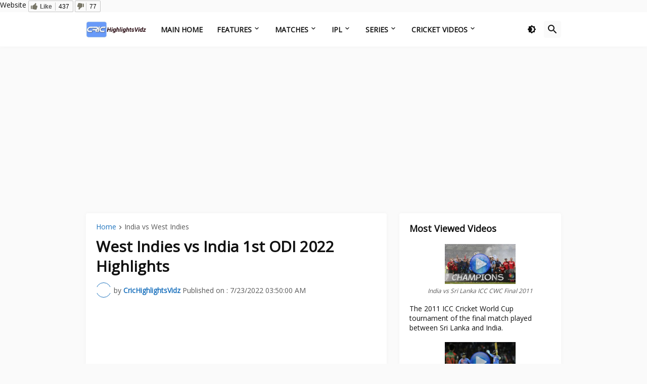

--- FILE ---
content_type: application/javascript; charset=UTF-8
request_url: https://wi.likebtn.com/w/i/?s=%7B%22h%22%3A%22www.crichighlightsvidz.com%22%2C%22s%22%3A%22%22%2C%22i%22%3A%5B%220ef341c84a05%22%2C%224def790d13ad%22%5D%7D&lb=lb_json
body_size: -293
content:
lb_json({"p":1,"di":0,"e":"","is":[{"ha":"0ef341c84a05","l":437,"d":77},{"ha":"4def790d13ad","l":0,"d":0}]})